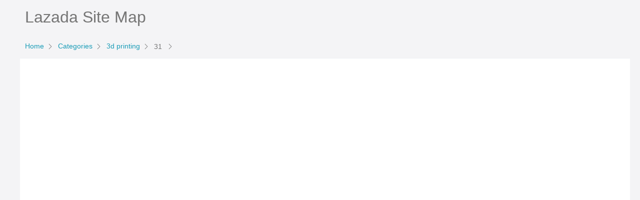

--- FILE ---
content_type: text/html;charset=UTF-8
request_url: https://www.lazada.sg/directory/categories/3d+printing/31
body_size: 2237
content:

<!DOCTYPE html>

<html xmlns="http://www.w3.org/1999/xhtml">

<head>
    <meta http-equiv="Content-Type" content="text/html; charset=UTF-8" />
    <meta name="viewport" content="width=device-width,initial-scale=1,user-scalable=no,viewport-fit=cover" />
    <title>Sitemap | Lazada</title>
    <meta name="robots" content="index,follow" />
    <link rel="shortcut icon" href="//lzd-img-global.slatic.net/g/tps/tfs/TB1ODo.f2b2gK0jSZK9XXaEgFXa-64-64.png" />
    <style>
        /* basic elements - eBay skin*/
        html,
        * {
            margin: 0;
            padding: 0;
        }

        body {
            background-color: #f4f4f6;
         }

        h1,
        h2,
        h3,
        h4,
        body {
            font-family: Helvetica, Arial, sans-serif;
            clear: both;
        }
        a,
        a:visited {
            text-decoration: none;
            color: #1a9cb7 !important;
        }

        a:focus,
        a:hover {
            color: #0654ba !important;
            text-decoration: underline;
        }

        h1 {
            line-height: 2rem;
            font-weight: 300;
            font-size: 32px;
        }

        h2 {
            font-weight: 300;
            letter-spacing: 0.5px;
            font-size: 18px;
            vertical-align: center;
            text-transform: uppercase;
            color: #555 !important;
        }

        h3 {
            font-size: 20px;
            font-weight: 500;
        }

        h4 {
            font-size: 1rem;
            font-weight: 600;
            margin-top: 30px;
        }

        h4 a {
            font-weight: 400;
            color: #333 !important;
            font-size: 18px;
        }

        h4 a:focus,
        h4 a:hover {
            text-decoration: underline;
            color: #0654ba !important;
        }

        /*class elements*/

        .page-wrapper {
            width: 100%;
            max-width: 1200px;
            margin: 0 auto;
            line-height: 36px;
            color: #333;
            font-size: 14px;
            box-sizing: border-box;
        }

        .top-nav {
            margin: 18px auto;
            background-color: #f4f4f6;

        }

         .top-nav a:hover {
            text-decoration: none;
        }
        .top-nav h1 {
           padding: 0 10px;
           color: #757575;
           font-weight: lighter;
         }

        .list-container {
            width: 100%;
            background-color: #fff;
            padding-bottom: 30px;
            height: auto!important;
            min-height: 700px;
            padding: 0 10px;
            margin:0 auto;
        }

        .list-container h2 {
            line-height: 2rem;
            font-weight: 300;
            font-size: 24px !important;
            color: #333 !important;
            padding: 20px 30px;
            margin-bottom: 20px;
            border-bottom: solid 1px #ddd;
        }

        .list-title {
            padding: 20px 10px;
        }
        .list-module {
            width: 100%;
        }
        .multi-col-list,
        .one-col-list {
            margin: 15px 15px 0 15px;
            overflow: hidden;
        }

        .multi-col-list li {
            display: inline-block;
            vertical-align: text-top;
            width: 30%;
            list-style: none;
            line-height: 1.5em;
            padding-bottom: 1em;
            /* white-space:nowrap;
        text-overflow:ellipsis;
        overflow:hidden; */

        }

        .one-col-list li {
            display: inline-block;
            vertical-align: text-top;
            width: 30%;
            list-style: none;
            line-height: 1.5em;
            padding-bottom: 1em;
            margin-right: 1em;
            white-space: nowrap;
            text-overflow: ellipsis;
            overflow: hidden;
        }

        .multi-col-list li a {
            /* display: inline-block; */
            padding-right: 10px;
            display: -webkit-box;
            overflow: hidden;
            -webkit-box-orient: vertical;
            -webkit-line-clamp: 1;
        }

        .one-col-list li {
            width: 100%;
        }

        .footer {
            background-color: #fff;
            width: 100%;
            border-top: 1px solid #ccc;
            padding: 20px 10px;
        }
        .footer-copyright {
            padding: 10px
        }
        @media all and (max-width: 650px) {
            .multi-col-list li {
                width: 48%;
            }
        }

        @media all and (max-width: 400px) {
            .multi-col-list li {
                width: 98%;
                padding-bottom: 0.7em;
            }
        }
    </style>
    <style>
        .breadcrumb_list {
            width: 100%;
            height: 48px;
            padding: 0 10px;
            border-bottom: 1px solid #EFF0F5;
            margin: 0 auto;
            overflow: hidden;
            text-overflow: ellipsis;
            background-color: #f4f4f6;
            overflow: auto;

        }

        .breadcrumb_list_empty {
            height: 0;
            border: none;
            overflow: hidden;
        }

        .breadcrumb_list .breadcrumb {
            padding-left: 0;
            margin-left: -4px;
            height: 48px;
            vertical-align: middle;
            display: inline-block;
            white-space: nowrap;
        }

        .breadcrumb_list .breadcrumb .breadcrumb_item {
            position: relative;
            display: table-cell;
            vertical-align: middle;
            font-size: 13px;
            font-weight: 300;
            height: 48px;
        }

        .breadcrumb_list .breadcrumb .breadcrumb_item .breadcrumb_item_text {
            vertical-align: middle;
            padding: 0;
            margin: 0;
            line-height: 100%;
            display: inline-block;
            font-weight: 300;
        }

        .breadcrumb_list .breadcrumb .breadcrumb_item .breadcrumb_item_text .breadcrumb_item_anchor {
            display: inline-block;
            vertical-align: middle;
            color: #1a9cb7;
            padding: 0 4px;
            font-size: 14px;
            font-family: Roboto-Regular, Helvetica, Arial, sans-serif;
            max-width: 400px;
            white-space: nowrap;
            line-height: 16px;
            overflow: hidden;
            text-overflow: ellipsis;
        }
        .breadcrumb_item_anchor_gray {
            display: inline-block;
            vertical-align: middle;
            color: #757575;
            padding: 0 4px;
            font-size: 14px;
            font-family: Roboto-Regular, Helvetica, Arial, sans-serif;
            max-width: 200px;
            white-space: nowrap;
            line-height: 16px;
            overflow: hidden;
            text-overflow: ellipsis;
        }
        .breadcrumb_list .breadcrumb .breadcrumb_item .breadcrumb_item_text .breadcrumb_item_anchor_last {
            color: #757575;
            max-width: none;
            height: 16px;
            line-height: 16px;
            white-space: normal;
        }

        .breadcrumb_list .breadcrumb .breadcrumb_item .breadcrumb_item_text .breadcrumb_right_arrow {
            background-image: url([data-uri]);
            background-repeat: no-repeat;
            background-size: contain;
            display: inline-block;
            width: 16px;
            height: 16px;
            vertical-align: middle;
        }
    </style>
</head>



<body>
    <div class="page-wrapper">
        <div class="top-nav">
            <a href="/directory/categories"><h1>Lazada Site Map</h1></a>
        </div>
        <div data-spm="breadcrumb" id="J_breadcrumb_list" class="breadcrumb_list breadcrumb_custom_cls">
            <ul class="breadcrumb" id="J_breadcrumb">
                <li class="breadcrumb_item">
                    <span class="breadcrumb_item_text">
                        
                        <a class="breadcrumb_item_anchor" href="https://www.lazada.sg">
                            <span>Home</span>
                            <div class="breadcrumb_right_arrow"></div>
                        </a>
                    </span>
                </li>
                <li class="breadcrumb_item">
                    <span class="breadcrumb_item_text">
                        
                        <a class="breadcrumb_item_anchor" href="/directory/categories">
                            <span>Categories</span>
                            <div class="breadcrumb_right_arrow"></div>
                        </a>
                    </span>
                </li>
                <li class="breadcrumb_item">
                    <span class="breadcrumb_item_text">
                        
                        <a class="breadcrumb_item_anchor" href="/directory/categories/3d+printing">
                            <span>3d printing</span>
                            <div class="breadcrumb_right_arrow"></div>
                        </a>
                    </span>
                </li>
                <li class="breadcrumb_item">
                    <span class="breadcrumb_item_text">
                        <span>
                            <span class="breadcrumb_item_anchor_gray">31</span>
                            <div class="breadcrumb_right_arrow"></div>
                        </span>
                        
                    </span>
                </li>
            </ul>
        </div>
        <div class="list-container">
                
        </div>
        <div class="footer">
            <span class="footer-copyright">Copyright © 2022 Lazada </span>
        </div>
    </div>
</body>
<script>
    console.log([]);
    console.log([{'level':'0','name':'Home','url':'https://www.lazada.sg'},{'level':'1','name':'Categories','url':'/directory/categories'},{'level':'2','name':'3d printing','url':'/directory/categories/3d+printing'},{'level':'3','name':'31','url':''}]);
</script>

</html>
